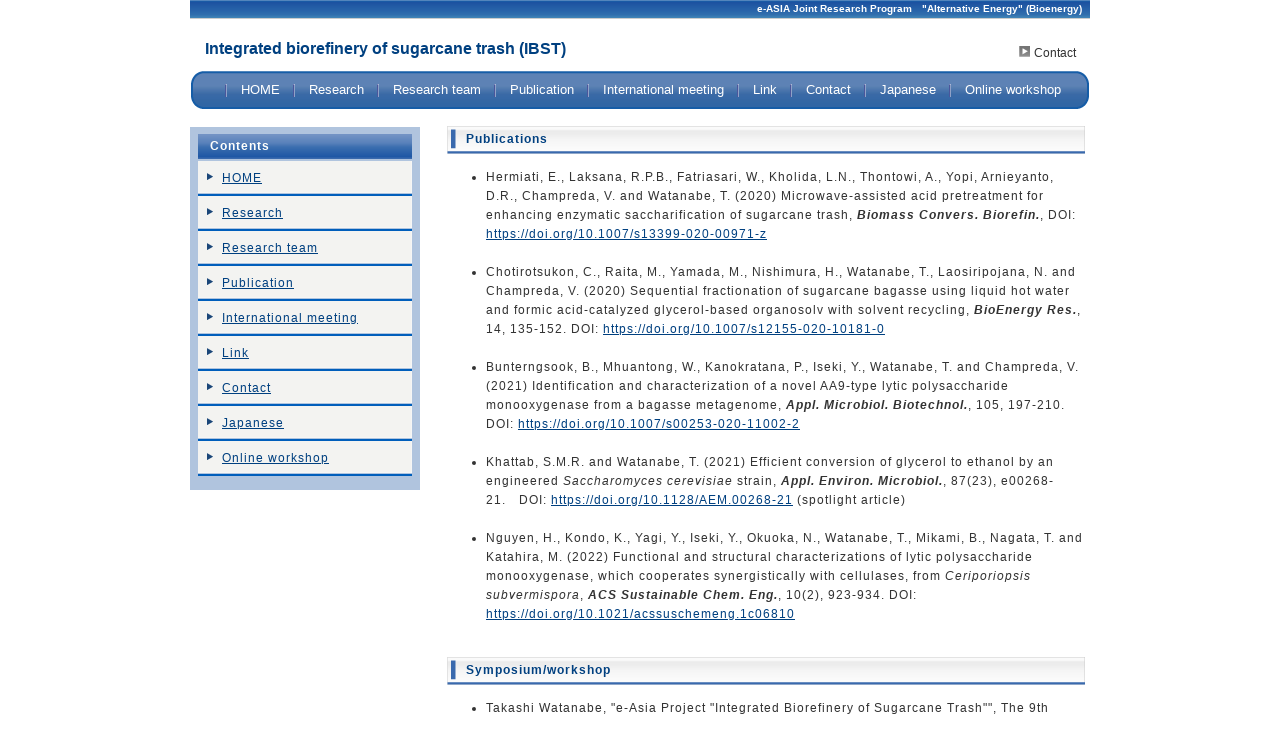

--- FILE ---
content_type: text/html
request_url: https://www.rish.kyoto-u.ac.jp/e-ASIA/e-publication.html
body_size: 5860
content:
<!DOCTYPE html PUBLIC "-//W3C//DTD XHTML 1.0 Transitional//EN" "http://www.w3.org/TR/xhtml1/DTD/xhtml1-transitional.dtd">
<html xmlns="http://www.w3.org/1999/xhtml" xml:lang="ja" lang="ja">
<head>
<meta http-equiv="Content-Type" content="application/xhtml+xml; charset=Shift_JIS" />
<meta name="keywords" content="キーワード" />
<meta name="description" content="紹介文" />
<title>e-ASIA Joint Research Program</title>
<link rel="stylesheet" href="style.css" type="text/css" />
</head>

<body>

<!-- メイン -->

<div id="main">


<!-- ヘッダー -->

<div id="header">

<h1>e-ASIA Joint Research Program　"Alternative Energy" (Bioenergy)</h1>

<table border="0" cellpadding="0" cellspacing="0" width="900">
  <tr>
    <td><div id="table-left"><h2><a href="#">Integrated biorefinery of sugarcane trash (IBST)</a></h2></div></td>
    <td><div id="table-right"><img src="img/icon.gif" alt="icon" border="0" /> <a href="e-contact.html">Contact</a></div></td>
  </tr>
</table>

</div>

<div id="header-menu">
   <ul>
    <li><a href="e-index.html">HOME</a></li>
    <li><a href="e-research.html">Research</a></li>
    <li><a href="e-research_team.html">Research team</a></li>
    <li><a href="e-publication.html">Publication</a></li>
    <li><a href="e-meeting.html">International meeting</a></li>
    <li><a href="e-link.html">Link</a></li>
    <li><a href="e-contact.html">Contact</a></li>
    <li><a href="index.html">Japanese</a></li>
    <li><a href="e-workshop.html">Online workshop</a></li>
   </ul>
</div>


<!-- ヘッダー終わり -->


<!-- コンテンツ -->

<div id="container">
  <div id="contents">



<h2>Publications</h2>
 <ul>
  <li>Hermiati, E., Laksana, R.P.B., Fatriasari, W., Kholida, L.N., Thontowi, A., Yopi, Arnieyanto, D.R., Champreda, V. and Watanabe, T. (2020) Microwave-assisted acid pretreatment for enhancing enzymatic saccharification of sugarcane trash, <strong><em>Biomass Convers. Biorefin.</em></strong>, DOI: <a href="https://doi.org/10.1007/s13399-020-00971-z" target="blank">https://doi.org/10.1007/s13399-020-00971-z</a></li><br>
  <li>Chotirotsukon, C., Raita, M., Yamada, M., Nishimura, H., Watanabe, T., Laosiripojana, N. and Champreda, V. (2020) Sequential fractionation of sugarcane bagasse using liquid hot water and formic acid-catalyzed glycerol-based organosolv with solvent recycling, <strong><em>BioEnergy Res.</em></strong>, 14, 135-152. DOI: <a href="https://doi.org/10.1007/s12155-020-10181-0" target="blank">https://doi.org/10.1007/s12155-020-10181-0</a></li><br>
  <li>Bunterngsook, B., Mhuantong, W., Kanokratana, P., Iseki, Y., Watanabe, T. and Champreda, V. (2021) Identification and characterization of a novel AA9-type lytic polysaccharide monooxygenase from a bagasse metagenome, <strong><em>Appl. Microbiol. Biotechnol.</em></strong>, 105, 197-210. DOI: <a href="https://doi.org/10.1007/s00253-020-11002-2" target="blank">https://doi.org/10.1007/s00253-020-11002-2</a></li><br>
  <li>Khattab, S.M.R. and Watanabe, T. (2021) Efficient conversion of glycerol to ethanol by an engineered <span style="font-style:oblique">Saccharomyces cerevisiae</span> strain, <strong><em>Appl. Environ. Microbiol.</em></strong>, 87(23), e00268-21.　DOI: <a href="https://doi.org/10.1128/AEM.00268-21" target="blank">https://doi.org/10.1128/AEM.00268-21</a> (spotlight article)</li><br>
  <li>Nguyen, H., Kondo, K., Yagi, Y., Iseki, Y., Okuoka, N., Watanabe, T., Mikami, B., Nagata, T. and Katahira, M. (2022) Functional and structural characterizations of lytic polysaccharide monooxygenase, which cooperates synergistically with cellulases, from <span style="font-style:oblique">Ceriporiopsis subvermispora</span>, <strong><em>ACS Sustainable Chem. Eng.</em></strong>, 10(2), 923-934. DOI: <a href="https://doi.org/10.1021/acssuschemeng.1c06810" target="blank">https://doi.org/10.1021/acssuschemeng.1c06810</a></li>

 </ul>
<br />

<h2>Symposium/workshop</h2>
 <ul>
  <li>Takashi Watanabe, "e-Asia Project "Integrated Biorefinery of Sugarcane Trash"", 
      The 9th International Symposium for Sustainable Humanosphere (ISSH), Bogor, Oct 28-29, 2019</li><br>
  <li>Euis Hermiati, "Xylitol and Biosurfactant from Sugarcane Trash", ISSH, Bogor, Oct 28-29, 2019</li><br>
  <li>Pattanop Kanokratana, "Construction of cellulolytic <span style="font-style:oblique">P. pastoris</span>
      containing iso-butanol synthesis pathway for partial consolidated bioprocessing of sugarcane trash",
      ISSH, Bogor, Oct 28-29, 2019</li><br>
  <li>Chartchai Khanongnuch, "Optically pure L-lactic acid production from lignocelluloses", 
      ISSH, Bogor, Oct 28-29, 2019</li>
<br />

  </div>

<!-- メインコンテンツ終わり -->

<!-- メニュー -->

  <div id="menu">

<div class="menulist">
   <h2>Contents</h2>
<a href="e-index.html">HOME</a>
<a href="e-research.html">Research</a>
<a href="e-research_team.html">Research team</a>
<a href="e-publication.html">Publication</a>
<a href="e-meeting.html">International meeting</a>
<a href="e-link.html">Link</a>
<a href="e-contact.html">Contact</a>
<a href="index.html">Japanese</a>
<a href="e-workshop.html">Online workshop</a>
</div>

	</div>

<!-- メニュー終わり -->

</div>

<!-- コンテンツ終わり -->

<!-- フッター -->

<div id="footer">
<a href="e-index.html">HOME</a> ｜ <a href="e-research.html">Research</a> ｜ <a href="e-research_team.html">Research team</a> ｜ <a href="e-publication.html">Publication</a> ｜ <a href="e-meeting.html">International meeting</a> ｜ <a href="e-link.html">Link</a> ｜ <a href="e-contact.html">Contact</a> ｜ <a href="index.html">Japanese</a> ｜ <a href="e-workshop.html">Online workshop</a>
<br />
<br />
Copyright (C) 2018-2022 e-ASIA IBST Project Team All Rights Reserved.　design by <a href="http://tempnate.com/">tempnate</a>
</div>

<!-- フッター終わり -->

</div>

<!-- メイン終わり -->

</body>
</html>


--- FILE ---
content_type: text/css
request_url: https://www.rish.kyoto-u.ac.jp/e-ASIA/style.css
body_size: 6625
content:
@charset "shift_jis";


/*---------- ページ全体の指定 ----------*/

body {
  font-family: Verdana, "ヒラギノ角ゴ Pro W3", "Hiragino KaKu Gothic Pro", "ＭＳ Ｐゴシック", "MS P Gothic", Osaka, sans-serif;
  margin: 0;
  padding: 0;
  font-size: 12px;
  color: #333;
  background-color: #ffffff;
}

a:link {
  color: #004080;
  font-size: 12px;
}

a:hover {
  color: #005ebb;
  font-size: 12px;
}

a:visited {
  color: #004080;
  font-size: 12px;
}

p {
  margin: 18px 0 18px 0;
  line-height: 180%;
  letter-spacing: 1px;
}


/*---------- メイン ----------*/

#main {
  margin: 0 auto 0 auto;
  padding: 0;
  width: 900px;
  background-color: #ffffff;
}


#main img.head_photo {
  margin: 6px 0 0 0;
}


/*---------- ヘッダー ----------*/

#header {
  margin: 0;
  width: 900px	;
  height: 70px;
  background-color: #ffffff;
  background-repeat: no-repeat;
}

#header h1 {
  margin: 0;
  padding: 3px 8px 4px 0;
  border-bottom: solid 1px #cccccc;
  text-align: right;
  font-size: 10px;
  color: #ffffff;
  background-image: url(img/h_back.gif);
}

#header h2 {
  margin: 0;
  padding: 18px 10px 10px 15px;
  width: 500px;
  text-align: left;
  font-size: 14px;
  color: #666666;
}


#table-left{
  text-align: left;
  font-size: 16px;
  color: #333333;
  line-height: 150%;
  text-decoration: none;
}

#table-left a{
  font-size: 16px;
  color: #004080;
  text-decoration: none;
}

#table-left a:hover{
  font-size: 16px;
  color: #005ebb;
  text-decoration: none;
}


#table-right{
  text-align: right;
  margin: 15px 0 0 0;
  padding: 2px 14px 2px 0;
  font-size: 15px;
  color: #c9171e;
  line-height: 150%;
  text-decoration: none;
}

#table-right a{
  font-size: 12px;
  color: #333333;
  text-decoration: none;
}

#table-right a:hover{
  font-size: 12px;
  color: #666666;
  text-decoration: none;
}


#header-menu {
  width: 885px;
  height: 24px;
  background-color: #333333;
  margin: 0px;
  padding: 12px 0 6px 35px;
  background: url(img/head_menu_back.gif);
  background-repeat: no-repeat;
  text-align: left;
  width: auto;
}

#header-menu ul {
  text-align: left;
  padding-bottom: 1px;
  margin: 0px;
  padding: 0px
}

#header-menu li {
  color: #ffffff;
  display: inline;
  padding-left: 16px;
  padding-right: 10px;
  background: url(img/l_icon.gif) no-repeat;
  background-position: left center;
}

#header-menu a {
  font-size: 13px;
  color: #ffffff;
  text-decoration: none;
}

#header-menu a:hover {
  font-size: 13px;
  color: #cccccc;
}


/*---------- コンテンツ ----------*/

#container {
  width: 900px;
  margin: 0px;
  padding: 12px 0 6px 0;
  background-color: #ffffff;
}


/*---------- メインコンテンツ ----------*/


#contents {
  float: right;
  margin: 0;
  padding: 0 4px 0 0;
  font-size: 12px;
  line-height: 160%;
  letter-spacing: 1px;
  width: 640px;
}

#contents h2 {
  margin: 0 0 7px 0;
  padding: 9px 0 10px 20px;
  line-height: 110%;
  font-size: 12px;
  color: #004080;
  background-image: url(img/titlebar.gif);
  background-repeat: no-repeat;
}

#contents p {
  margin: 18px 0 18px 0;
  padding: 0 5px 0 0;
  line-height: 190%;
  letter-spacing: 1px;
}

#contents img.head_photo {
  margin: 0 0 10px 0;
}

#contents img.photo {
  float: left;
  margin: 10px 20px 0 0;
}

#contents img.picture {
  margin: 0 10px 10px 0;
  float: left;
}

#contents p.photo {
  margin: 0 0 20px 0;
  padding: 0;
}

table#t01 {
  border: solid 1px #999999;
  border-collapse: collapse;
}


td#t01 {
  border: solid 1px #999999;
  border-collapse: collapse;
}


td#head {
  padding: 6px;
  border: solid 1px #999999;
  border-collapse: collapse;
}


table.table_line {
  border-collapse: collapse;
  border: solid 1px #999999;
}


td.table_line {
  border-collapse: collapse;
  border: solid 1px #999999;
  padding : 8px 14px 8px 14px;
}

.link {
	list-style-type: square;
}

#greetings {
	text-align: justify;
	text-indent: 2em;
	margin: 0em 0em;
}

#greetings {
	text-align: justify;
	text-indent: 2em;
	margin: 0em 0em;
}

.research {
	text-align: justify;
	text-indent: 2em;
	margin: 0em 0em;

}
/*---------- メニュー ----------*/

#menu {
  float: left;
  margin: 3px 0 15px 0;
  padding: 2px 0 0 0;
  width: 230px;
  letter-spacing: 1px;
  text-align: left;
  background-color: #b0c4de;
}

#menu h2 {
  margin: 0 0 2px 0;
  padding: 6px 0 6px 12px;
  line-height: 110%;
  font-size: 12px;
  color: #fffffc;
  background-image: url(img/sidebar.gif);
  background-repeat: no-repeat;
}

#contents p {
  margin: 18px 0 18px 0;
  padding: 0 5px 0 0;
  line-height: 190%;
  letter-spacing: 1px;
}

.menulist {
  margin: 0 0 14px 0;
  padding: 5px 2px 0px 8px;
  width: 215px;
  text-align: left;
  background-color: #b0c4de;
}

.menulist h2 {
  margin: 0;
  padding: 6px 0 6px 12px;
  line-height: 110%;
  font-size: 12px;
  color: #fffffc;
  background-image: url(img/sidebar.gif);
  background-repeat: no-repeat;
}

.menulist a{
  color: #004080;
  display: block;
  border-bottom: solid 2px #005ebb;
  width: 190px;
  padding: 10px 0 9px 24px;
  font-size: 12px;
  background-image: url(img/side_menu_bg.gif);
  background-repeat: no-repeat;
 }

.menulist a:hover{
  background-image: url(img/side_menu_bg_hover.gif);
  background-repeat: no-repeat;
}


.menu_free {
  margin: 0 0 14px 4px;
  padding: 5px 2px 0px 4px;
  width: 218px;
  text-align: left;
  letter-spacing: 1px;
  background-color: #b0c4de;
}

.menu_free h2 {
  margin: 0;
  padding: 6px 0 6px 12px;
  line-height: 110%;
  font-size: 12px;
  color: #fffffc;
  background-image: url(img/sidebar.gif);
  background-repeat: no-repeat;
}

.menu_free a{
  color: #004080;
  width: 203px;
  padding: 6px 0 5px 0;
  font-size: 12px;
  background-color: #f3f3f2;
 }

.menu_free a:hover{
  color: #005ebb;
  background-color: #f3f3f2;
}

.menu_free p{
  margin: 2px 0 0 0;
  padding: 8px 4px 4px 8px;
  font-size: 12px;
  line-height: 180%;
  letter-spacing: 1px;
  background-color: #f3f3f2;
}

#menu p {
  margin: 2px 4px 0 0;
  line-height: 180%;
}



/*---------- フッター ----------*/

#footer {
  clear: both;
  width: 100%;
  margin: 0;
  padding: 18px 0 18px 0;
  text-align: center;
  font-size: 12px;
  color: #333333;
  border-top: solid 4px;
  border-top-color: #004080;
  background-color: #ffffff;
}

#footer a {
  color: #333333;
  font-size: 12px;
 }

#footer a:hover {
  color: #333333;
}
